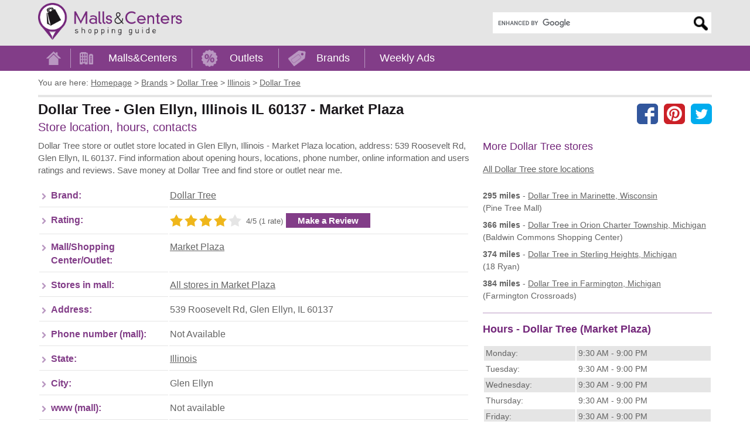

--- FILE ---
content_type: text/html; charset=utf-8
request_url: https://www.mallscenters.com/brands/stores/dollar-tree/glen-ellyn--illinois--market-plaza
body_size: 7552
content:
<!DOCTYPE html>
<html lang="en">
<head>
	<meta charset="utf-8">
	<meta http-equiv="X-UA-Compatible" content="IE=edge"> 
	<title>Dollar Tree located in Glen Ellyn, Illinois IL (Market Plaza) - MallsCenters</title>
	<meta name="title" content="Dollar Tree in Glen Ellyn, Illinois IL IL 60137 (Market Plaza)">
	
	<meta name="description" content="Dollar Tree store in Glen Ellyn, Illinois IL address: 539 Roosevelt Rd, Glen Ellyn, IL 60137. Find shopping hours, phone number, directions and get feedback through users ratings and reviews. Save money.">
	<meta name="viewport" content="width=device-width, initial-scale=1"> 
	<meta name="language" content="en_US">
	<meta name="copyright" content="MallsCenters.com"> 
	<meta name="robots" content="index,follow,max-image-preview:large">  
	<meta name="url" content="https://www.mallscenters.com/brands/stores/dollar-tree/glen-ellyn--illinois--market-plaza"> 
	<meta name="identifier-URL" content="https://www.mallscenters.com/brands/stores/dollar-tree/glen-ellyn--illinois--market-plaza"> 
	<meta name="original-source" content="https://www.mallscenters.com/brands/stores/dollar-tree/glen-ellyn--illinois--market-plaza"> 
	<link rel="manifest" href="https://www.mallscenters.com/manifest.json">
	<meta name="theme-color" content="#823d88">
	<link rel="canonical" href="https://www.mallscenters.com/brands/stores/dollar-tree/glen-ellyn--illinois--market-plaza">
	<link rel="preconnect" href="https://stats.g.doubleclick.net">
	<link rel="dns-prefetch" href="https://stats.g.doubleclick.net">
	<link rel="preconnect" href="https://cdn.ampproject.org">
	<link rel="dns-prefetch" href="https://cdn.ampproject.org">
	<link rel="preconnect" href="https://googleads.g.doubleclick.net">
	<link rel="dns-prefetch" href="https://googleads.g.doubleclick.net">
	<link rel="preconnect" href="https://pagead2.googlesyndication.com">
	<link rel="dns-prefetch" href="https://pagead2.googlesyndication.com">
	<link rel="preconnect" href="https://tpc.googlesyndication.com">
	<link rel="dns-prefetch" href="https://tpc.googlesyndication.com">
	<link rel="preconnect" href="https://www.google-analytics.com">
	<link rel="dns-prefetch" href="https://www.google-analytics.com">
	<link rel="preconnect" href="https://www.google.com">
	<link rel="dns-prefetch" href="https://www.google.com">
	<link rel="preconnect" href="https://fonts.gstatic.com">
	<link rel="dns-prefetch" href="https://fonts.gstatic.com">
	<link rel="preconnect" href="https://fonts.googleapis.com">
	<link rel="dns-prefetch" href="https://fonts.googleapis.com">
	<link rel="preconnect" href="https://www.gstatic.com">
	<link rel="dns-prefetch" href="https://www.gstatic.com">
	<link rel="preconnect" href="https://www.googletagmanager.com">
	<link rel="dns-prefetch" href="https://www.googletagmanager.com">
	<meta name="alexaVerifyID" content="QU0xKDfLNLZSKnCvBK__jlTGWaE">
	<meta name="google-site-verification" content="xYsE96dO9OF6kCxddNg1dVk9aerP2PI3An1WqK9uc-E">
	<meta name="msvalidate.01" content="4C60747135D366B0623E027CAC48116A">
	<meta name="p:domain_verify" content="588798d6a3cdffcf3a4f692979ed5d93">
	
	
	<style>
		.header_logo_img {
			height: 63px;
			width: auto;
			margin-top: 5px;
			margin-bottom: 5px;
		}
		.content_outer { box-sizing: border-box; max-width: 1170px;	margin: auto; padding-left: 10px; padding-right: 10px; }
		@media screen and (min-width: 800px) {
			.content_inner:after { content: ""; display: table;	clear: both; }
			.content_left { float: left; width: 56%; margin-right: 2%; }
			.content_right { float: right; width: 42%; padding-bottom: 2em; }
		}
		@media screen and (min-width: 992px) {
			.content_left { width: 64%; }
			.content_right { width: 34%; }
		}
		.adstyled { margin-bottom:18px; }
		.adstyled:before { content: "Advertisement"; font-size: 10px; text-decoration: none; text-align: right; float: right; color: #CCC; padding-bottom: 4px;line-height: 14px;}
		.ad-728x90 { width:300px; height:250px; }
		.ad-malls-top.ad-728x90 { height: 300px; }
		.ad-728x150 { width:300px; height:150px; }
		.ad-728x280 { width:300px; height:250px; }
		.ad-728x300 { width:300px; height:250px; }
		.ad-336x280 { width:300px; height:250px; }
		.ad-336x600 { width:300px; height:250px; }
		.ad-1150x300 { width:300px; height:250px; }
		.ad-mobil-top {	width:300px; height:100px; min-width: 300px; min-height: 100px;}
		@media(min-width: 366px) { 
			.ad-728x90 { width:336px; height:280px; }
			.ad-728x150 { width:336px; height:150px; }
			.ad-728x280 { width:336px; height:280px; }
			.ad-336x280 { width:336px; height:280px; }
			.ad-336x600 { width:336px; height:280px; }
			.ad-728x300 { width:336px; height:280px; }
			.ad-1150x300 { width:336px; height:280px; }
		}
		@media(min-width: 498px) {
			.ad-728x90 { width:336px; height:280px; }
			.ad-mobil-top { width:468px; height:100px; }
		}
		@media(min-width: 758px) { 
			.ad-728x90 { width:728px; height:90px; }
			.ad-728x150 { width:728px; height:150px; }
			.ad-mobil-top { width:728px; height:100px; }
			.ad-1150x300 { width:728px; height:280px; }
		}
		@media(min-width: 801px) {
			.ad-728x90 { width:336px; height:280px; }
			.ad-728x150 { width:336px; height:150px; }
			.ad-336x600 { width:336px; height:600px; }
		}
		@media(min-width: 1160px) {
			.ad-728x90 { width:728px; height:90px; }
			.ad-728x150 { width:728px; height:150px; }
			.ad-728x280 { width:728px; height:280px; }
			.ad-728x300 { width:728px; height:300px; }
			.ad-1150x300 { width:1150px; height:300px; }
			.ad-336x600 { width:336px; height:600px; }
		}
		@media screen and (min-width: 1062px) {
			#protag-in_article_video.pa_anchored > div > div {
				margin-bottom: 131px!important;
			}
		}
	</style>
	<link rel="stylesheet" media="screen" href="https://www.mallscenters.com/css/main.css">
	<link rel="stylesheet" media="print" href="https://www.mallscenters.com/css/print.css">
	<link rel="shortcut icon" href="https://www.mallscenters.com/favicon3.ico">
	<script>
			var hideAllAds = false;
	</script>
	
<script async src="//pagead2.googlesyndication.com/pagead/js/adsbygoogle.js"></script>
<script>
  (adsbygoogle = window.adsbygoogle || []).push({
    google_ad_client: "ca-pub-6370696186093266",
    enable_page_level_ads: true
  });
</script>	<script async data-id="101416136" src="//static.getclicky.com/js"></script>
	<!-- Global site tag (gtag.js) - Google Analytics -->
	<script async src="https://www.googletagmanager.com/gtag/js?id=UA-64817348-1"></script>
	<script>
		function myRecaptchaOnSubmitFn(token) {
			document.getElementById("frm-newsletterForm").submit();
		}

		window.dataLayer = window.dataLayer || [];
		function gtag(){ dataLayer.push(arguments); }
		gtag('js', new Date());
		gtag('config', 'UA-64817348-1');
	</script>

		<script>
			window.dataLayer = window.dataLayer || [];
			window.dataLayer.push({ "pageType":"store" });
		</script>
</head>

<body class="">

<script> document.documentElement.className+=' js' </script>
<script>
var showCookieBar = true;
var allScripts = ["jquery","jquery-ui","jquery-migrate","nette-forms","nette-ajax","cookielawinfo","bootstrap",];
var loadedScripts = [];
function jsLoaded(name) { loadedScripts.push(name); }
function jsIsLoaded(names) { if (names == "all") names = allScripts;
for (j=0; j<names.length; j+=1) { var loaded = false; var name = names[j];
for (i=0; i<loadedScripts.length; i+=1) { if (loadedScripts[i] == name) loaded = true; } if (loaded == false) { return false; } }  return true; }
function jsWaitForLoad(names,fn) { if (jsIsLoaded(names)) { fn(); } else { setTimeout(function(){ jsWaitForLoad(names,fn); }, 1000); } }

</script>
	<noscript><iframe src="https://www.googletagmanager.com/ns.html?id=GTM-5XVRM6" height="0" width="0" style="display:none;visibility:hidden"></iframe></noscript>

<div id="snippet--FlashMessages"></div>	<div id="header">
		<div class="content_outer">
			<a href="https://www.mallscenters.com/" class="header_logo_href"><img src="https://www.mallscenters.com/images/header_logo.png" class="header_logo_img" alt="MallsCenters.com logo" title="Click the logo to return to the Home Page" width="324" height="83"></a>
			<div id="mobile_menu_btn"><a role="button">Menu</a></div>
					<div id="header_search" class="search" itemscope itemtype="http://schema.org/WebSite">
						<meta itemprop="url" content="https://www.mallscenters.com"> 
						<meta itemprop="name" content="MallsCenters">
							<div itemprop="editor" itemscope itemtype="https://schema.org/Person">
								  <meta itemprop="name" content="Emily Chen">
								  <meta itemprop="jobTitle" content="editor">
								  <meta itemprop="url" content="https://mallsonline.info/#our-team">
							</div>
<form action="https://www.mallscenters.com/search-results" id="cse-search-box" itemprop="potentialAction" itemscope itemtype="http://schema.org/SearchAction">
	<div>
		<meta itemprop="target" content="https://www.mallscenters.com/search-results?cx=partner-pub-6370696186093266:6692405866&cof=FORID:10&ie=UTF-8&q={q}">
		<input type="hidden" name="cx" value="partner-pub-6370696186093266:6692405866">
		<input type="hidden" name="cof" value="FORID:10">
		<input type="hidden" name="ie" value="UTF-8">
		<label for="gsearch" class="sr-only">Enter search query</label>
		<input type="text" name="q" size="30" itemprop="query-input" id="gsearch">
		<input type="submit" name="sa" value="Search">
	</div>
</form>
<script defer src="https://cse.google.com/coop/cse/brand?form=cse-search-box&amp;lang=en"></script>
					</div>
			<span class="cl"></span>
		</div>
	</div>
	
	<div id="menu">
		<div class="content_outer">
			<ul class="menu_content" itemscope itemtype="http://schema.org/SiteNavigationElement">
 
					<li itemprop="name">
						<a id="menu_home" itemprop="url" href="/"><span>Home</span></a>
						<span class="sep"></span>
					</li>
					<li itemprop="name">
						<a id="menu_malls" itemprop="url" href="/malls/">Malls&amp;Centers</a>
						<span class="sep"></span>
					</li>					
					<li itemprop="name">
						<a id="menu_outlets" itemprop="url" href="/outlets/">Outlets</a>
						<span class="sep"></span>
					</li>
					<li itemprop="name">
						<a id="menu_brands" itemprop="url" href="/brands/">Brands</a>
						<span class="sep"></span>
					</li>
					<li itemprop="name">
						<a id="menu_weekly_ads" itemprop="url" href="/weekly-ads">Weekly Ads</a>
					</li>
			</ul>				
		</div>			 
	</div>
	
	<div id="content">
		<div class="content_outer">			
			
<ul id="page_nav" itemscope itemtype="http://schema.org/BreadcrumbList">
	<li class="you_are_here">You are here:</li>
		<li>
			<span itemprop="itemListElement" itemscope itemtype="http://schema.org/ListItem">
				<a itemprop="item" href="/">
			<span itemprop="name">Homepage</span></a>
			<meta itemprop="position" content="1">
			</span>
			 &gt;
		</li>
		<li>
			<span itemprop="itemListElement" itemscope itemtype="http://schema.org/ListItem">
				<a itemprop="item" href="/brands/">
			<span itemprop="name">Brands</span></a>
			<meta itemprop="position" content="2">
			</span>
			 &gt;
		</li>
		<li>
			<span itemprop="itemListElement" itemscope itemtype="http://schema.org/ListItem">
				<a itemprop="item" href="https://www.mallscenters.com/brands/dollar-tree">
			<span itemprop="name">Dollar Tree</span></a>
			<meta itemprop="position" content="3">
			</span>
			 &gt;
		</li>
		<li>
			<span itemprop="itemListElement" itemscope itemtype="http://schema.org/ListItem">
				<a itemprop="item" href="https://www.mallscenters.com/brands/dollar-tree/illinois">
			<span itemprop="name">Illinois</span></a>
			<meta itemprop="position" content="4">
			</span>
			 &gt;
		</li>
		<li>
			<span itemprop="itemListElement" itemscope itemtype="http://schema.org/ListItem">
				<a itemprop="item" href="https://www.mallscenters.com/brands/stores/dollar-tree/glen-ellyn--illinois--market-plaza">
			<span itemprop="name">Dollar Tree</span></a>
			<meta itemprop="position" content="5">
			</span>
			
		</li>
</ul>
<div itemscope itemtype="https://schema.org/Store">
	<div id="page_top">
		<div id="page_title">

	<div id="socials" class="hide-mobile">
		<a href="https://www.facebook.com/share.php?u=https://www.mallscenters.com/brands/stores/dollar-tree/glen-ellyn--illinois--market-plaza" class="facebook"></a>
		<a href="https://pinterest.com/pin/create/link/?url=https://www.mallscenters.com/brands/stores/dollar-tree/glen-ellyn--illinois--market-plaza" class="pinterest"></a>
		<a href="https://twitter.com/share?url=https://www.mallscenters.com/brands/stores/dollar-tree/glen-ellyn--illinois--market-plaza" class="twitter"></a>
	</div>
		
			<h1>Dollar Tree - Glen Ellyn, Illinois IL 60137 - Market Plaza</h1>
			<span class="description"></span>
			<br>
			<span class="info">Store location, hours, contacts</span>
			<meta itemprop="name" content="Dollar Tree">
			<meta itemprop="brand" content="Dollar Tree">
			<span itemprop="aggregateRating" itemscope itemtype="http://schema.org/AggregateRating">
				<meta itemprop="itemReviewed" content="Dollar Tree">
				<meta itemprop="ratingValue" content="4">
				<meta itemprop="ratingCount" content="1">
			</span>
		</div>
		<span class="cl"></span>
	</div>
	<div class="content_inner_flex">
		<div class="content_left_flex">
<!-- Mallscenters_stores_top -->
<ins class="adsbygoogle adstyled ad-728x90 ad-stores-top"
     style="display:inline-block"
     data-full-width-responsive="true"
     data-ad-client="ca-pub-6370696186093266"
     data-ad-slot="8285523288"></ins>
<script>
(adsbygoogle = window.adsbygoogle || []).push({});
</script>
			<div class="text1">		
				<p>Dollar Tree store or outlet store located in&nbsp;Glen Ellyn,&nbsp;Illinois -&nbsp;Market Plaza location, address:&nbsp;539 Roosevelt Rd, Glen Ellyn, IL 60137. Find information about opening hours, locations, phone number, online information and users ratings and reviews. Save money at&nbsp;Dollar Tree and find store or outlet near me.</p>
			</div>

			<div class="hide-desktop">

	<div class="social_buttons">
		<a href="https://www.facebook.com/share.php?u=https://www.mallscenters.com/brands/stores/dollar-tree/glen-ellyn--illinois--market-plaza" class="facebook"></a>
		<a href="https://pinterest.com/pin/create/link/?url=https://www.mallscenters.com/brands/stores/dollar-tree/glen-ellyn--illinois--market-plaza" class="pinterest"></a>
		<a href="https://twitter.com/share?url=https://www.mallscenters.com/brands/stores/dollar-tree/glen-ellyn--illinois--market-plaza" class="twitter"></a>
	</div>
		
			</div>

			<table class="table_info">

					<tr>
						<th>Brand:</th>
						<td><a href="https://www.mallscenters.com/brands/dollar-tree" itemprop="brand">Dollar Tree</a></td>
					</tr>

				<tr>
					<th>Rating:</th>
					<td>
<div id="snippet--Rating">						<span class="stars stars4 fleft make_rating ajax_stars" data-stars="4">
							<a href="#" data-rate="1"></a>
							<a href="#" data-rate="2"></a>
							<a href="#" data-rate="3"></a>
							<a href="#" data-rate="4"></a>
							<a href="#" data-rate="5"></a>
						</span>
						<span class="ratenumbers fleft">4/5 (1 rate)</span>
</div>					<a href="https://www.mallscenters.com/brands/stores/dollar-tree/glen-ellyn--illinois--market-plaza#review_send" class="make_review_btn button fleft">Make a Review</a></td>
				</tr>
				<tr>
					<th>Mall/Shopping Center/Outlet:</th>
					<td><a href="https://www.mallscenters.com/malls/illinois/market-plaza">Market Plaza</a></td>
				</tr>
				<tr>
					<th>Stores in mall:</th>
					<td><a href="https://www.mallscenters.com/malls/illinois/market-plaza">All stores in Market Plaza</a></td>
				</tr>
				<tr>
					<th>Address:</th>
					<td itemprop="address">539 Roosevelt Rd, Glen Ellyn, IL 60137</td>
				</tr>
				<tr>
					<th>Phone number (mall):</th>
					<td itemprop="telephone">Not Available</td>
				</tr>			
				<tr>
					<th>State:</th>
					<td>
				<a href="https://www.mallscenters.com/malls/illinois">Illinois</a>
					</td>
				</tr>
				<tr>
					<th>City:</th>
					<td>Glen Ellyn</td>
				</tr>
				<tr>
					<th>www (mall):</th>
					<td>
							Not available
					</td>
				</tr>
				<tr>
					<th>www-source:</th>
					<td><a href="https://www.mallscenters.com/brands/stores/dollar-tree/glen-ellyn--illinois--market-plaza">www.mallscenters.com/brands/stores/dollar-tree/glen-ellyn--illinois--market-plaza</a></td>
				</tr>
			</table>

				<div class="edited_by"><span class="pencil-icon"></span> Content posted/updated by <a href="https://mallsonline.info/#our-team" target="_blank">Emily Chen</a> on 01/27/2022. Improve this listing, <a href="/homepage/update-content">suggest edits</a> for Dollar Tree in <a href="https://www.mallscenters.com/malls/illinois/market-plaza">Market Plaza</a>.</div>


<!-- Mallscenters_stores_bot -->
<ins class="adsbygoogle adstyled ad-728x280 ad-stores-bot"
     style="display:inline-block"
     data-full-width-responsive="true"
     data-ad-client="ca-pub-6370696186093266"
     data-ad-slot="9471199175"></ins>
<script>
(adsbygoogle = window.adsbygoogle || []).push({});
</script>

			<hr>

			<div id="protag-in_article_video"></div>
			<script>
				window.googletag = window.googletag || { cmd: [] };
				window.protag = window.protag || { cmd: [] };
				window.protag.cmd.push(function () {
				window.protag.display("protag-in_article_video");
				});
			</script>

				
			<h2>Dollar Tree in Glen Ellyn, Illinois IL 60137 - Market Plaza - MAP</h2>
		
			<b>GPS Coordinates: 41.8584281, -88.065339</b>

			<div id="map" class="map">
				<a href="javascript:void(0)" id="osmmaptrigger" class="staticmap" onclick="mapDetailOSM(41.8584281,-88.065339,&quot;Market Plaza&quot;,&quot;539 Roosevelt Rd, Glen Ellyn, IL 60137&quot;);">
					<img src="https://www.mallscenters.com/images/status710x350.gif" data-src="https://www.mallscenters.com/images/map-detail-store.jpg" class="lazy mapmap" alt="Map placeholder - click to load full map" width=710 height=350>
					<noscript><img src="https://www.mallscenters.com/images/map-detail-store.jpg" class="mapmap" alt="Map placeholder - click to load full map"></noscript>
				</a>
			</div>
				
			<a class="button btn_directions" href="https://www.mallscenters.com/brands/stores/dollar-tree/glen-ellyn--illinois--market-plaza/directions">
				Get directions to Dollar Tree located in Market Plaza
			</a>
			<div class="directions_text">
				<p>Driving directions and locations to store:&nbsp;Dollar Tree located in Market Plaza:&nbsp;539 Roosevelt Rd, Glen Ellyn, IL 60137.</p>
			</div>
		</div>

		<div class="content_right_flex">
			<h3 class="heading3">More Dollar Tree stores</h3>
			<a href="https://www.mallscenters.com/brands/dollar-tree">All Dollar Tree store locations</a><br>

			<br>
		
			<div class="list">
				<div class="item">
					<b>295 miles</b> - 
					<a class="ul" href="https://www.mallscenters.com/brands/stores/dollar-tree/marinette--wisconsin--pine-tree-mall">
						<span>Dollar Tree</span> in Marinette, Wisconsin
					</a>
					<br>(Pine Tree Mall)					
				</div>
				<div class="item">
					<b>366 miles</b> - 
					<a class="ul" href="https://www.mallscenters.com/brands/stores/dollar-tree/orion-township--michigan--baldwin-commons-shopping-center">
						<span>Dollar Tree</span> in Orion Charter Township, Michigan
					</a>
					<br>(Baldwin Commons Shopping Center)					
				</div>
				<div class="item">
					<b>374 miles</b> - 
					<a class="ul" href="https://www.mallscenters.com/brands/stores/dollar-tree/sterling-heights--michigan--18-ryan">
						<span>Dollar Tree</span> in Sterling Heights, Michigan
					</a>
					<br>(18 Ryan)					
				</div>
				<div class="item">
					<b>384 miles</b> - 
					<a class="ul" href="https://www.mallscenters.com/brands/stores/dollar-tree/farmington--michigan--farmington-crossroads">
						<span>Dollar Tree</span> in Farmington, Michigan
					</a>
					<br>(Farmington Crossroads)					
				</div>
			</div>	

<!-- Mallscenters_stores_right -->
<ins class="adsbygoogle adstyled ad-336x280 ad-stores-right"
     style="display:inline-block"
     data-full-width-responsive="true"
     data-ad-client="ca-pub-6370696186093266"
     data-ad-slot="3559810217"></ins>
<script>
(adsbygoogle = window.adsbygoogle || []).push({});
</script>

			<hr>

			<h2 class="heading3">Hours - Dollar Tree (Market Plaza)</h2>
			<div class="list">
				<div class="no-item">
					<table class="table-striped">
								<tr>
									<td>Monday:</td>
									<td><data itemprop="openingHours" value="Mo 9:30-21:00">9:30 AM - 9:00 PM</data></td>
								</tr>
								<tr>
									<td>Tuesday:</td>
									<td><data itemprop="openingHours" value="Tu 9:30-21:00">9:30 AM - 9:00 PM</data></td>
								</tr>
								<tr>
									<td>Wednesday:</td>
									<td><data itemprop="openingHours" value="We 9:30-21:00">9:30 AM - 9:00 PM</data></td>
								</tr>
								<tr>
									<td>Thursday:</td>
									<td><data itemprop="openingHours" value="Th 9:30-21:00">9:30 AM - 9:00 PM</data></td>
								</tr>
								<tr>
									<td>Friday:</td>
									<td><data itemprop="openingHours" value="Fr 9:30-21:00">9:30 AM - 9:00 PM</data></td>
								</tr>
								<tr>
									<td>Saturday:</td>
									<td><data itemprop="openingHours" value="Sa 9:30-21:00">9:30 AM - 9:00 PM</data></td>
								</tr>
								<tr>
									<td>Sunday:</td>
									<td><data itemprop="openingHours" value="Su 9:30-21:00">9:30 AM - 9:00 PM</data></td>
								</tr>
					</table>
					<p>Store hours may vary.</p>
				</div>
			</div>
		
			<div class="geolocation" data-url="https://www.mallscenters.com/stores/detail?store_id=302205&">
<div id="snippet--Nearby"></div>			</div>

		</div>

		<div class="content_left_flex">		
			<h2>Reviews</h2>
			
				<div class="text1">
					<b>There are no comments or reviews for Dollar Tree</b><br>
					Be the first, we are interested in your opinion...<br>
					Have you visited Dollar Tree? Have you shopped at Dollar Tree?<br>
					<br>
					Add your comment...<br>				
				</div>


			<div id="review_send">
<!-- Mallscenters_bottomReviews_malls_stores -->
<ins class="adsbygoogle adstyled ad-728x90 ad-stores-top"
     style="display:inline-block"
     data-full-width-responsive="true"
     data-ad-client="ca-pub-6370696186093266"
     data-ad-slot="3647440126"></ins>
<script>
(adsbygoogle = window.adsbygoogle || []).push({});
</script>
				<div class="hide-desktop">

	<div class="social_buttons">
		<a href="https://www.facebook.com/share.php?u=https://www.mallscenters.com/brands/stores/dollar-tree/glen-ellyn--illinois--market-plaza" class="facebook"></a>
		<a href="https://pinterest.com/pin/create/link/?url=https://www.mallscenters.com/brands/stores/dollar-tree/glen-ellyn--illinois--market-plaza" class="pinterest"></a>
		<a href="https://twitter.com/share?url=https://www.mallscenters.com/brands/stores/dollar-tree/glen-ellyn--illinois--market-plaza" class="twitter"></a>
	</div>
		
				</div>

				<div class="review-container">			
					<h2>Insert your opinion, review - Dollar Tree</h2>
<form class="userForm" enctype="multipart/form-data" action="/brands/stores/dollar-tree/glen-ellyn--illinois--market-plaza" method="post" id="frm-userReviewForm">
	<label>Your name:</label>
	<input type="text" name="author_name" id="frm-userReviewForm-author_name">
	<br class="cl">

	<label>Title:</label>
	<input type="text" name="title" id="frm-userReviewForm-title">
	<br class="cl">

	<label>Star rating:</label>		
	<input class="stars_review_input" type="hidden" name="rating" value="">
	<span class="stars_review stars stars3" data-stars="3">
		<span></span><span></span><span></span><span></span><span></span>
	</span>
	<br class="cl">

	<label for="frm-userReviewForm-comment">Your review text:</label>
	<textarea maxlength="450" name="comment" placeholder="Your review..." id="frm-userReviewForm-comment"></textarea>
	<div class="cl"></div>
	<p><small>Maximum 450 characters, you have <span id="commentRemaining">450</span> chars left.</small></p>
	<br>
	<div class="cl"></div>

	<p>Share some photos for you review:</p>

	<div class="formPhotos">
		<label for="input_review_photo_upload" class="drop-container">
			<span class="drop-title">Upload review photos - drop files here</span>
			or
			<input class="btn" type="file" id="input_review_photo_upload" name="review_photos[]" multiple accept="image/*">
		</label>

		<div id="error"></div>
		<div id="image-display"></div>
	</div>
	<div class="cl"></div>

	<div class="normal-checkbox">
		We do not collect any personal information and we do not provide any of the information to third-party services.
	</div>

	<div id="herecaptcha" class="g-recaptcha"></div>

	<input class="button btn_review" type="submit" name="send" value="Send a review">
	<span class="cl"></span>
<input type="hidden" name="id_mall" value=""><input type="hidden" name="id_store" value="302205"><input type="hidden" name="id_brand" value=""><input type="hidden" name="id_flyer_brand" value=""><input type="hidden" name="source" value=""><input type="hidden" name="_do" value="userReviewForm-submit"></form>

<script>
jsWaitForLoad("all",function() {
	imageUploadInit();
});
</script>				</div>
			</div>
		</div>
	</div>
</div>

<!-- 3.16.66.29 -->

<script>
	jsWaitForLoad("all",function() {
		$(".stars_review").mouseleave(function() {
			var stars = $(this).data("stars");
			$(this).attr("class","stars_review stars stars"+stars);					
		});
		$(".stars_review span").mouseenter(function() {
			var stars = $(this).index()+1;					
			$(this).parent().attr("class","stars_review stars stars"+stars);				
		});
		$(".stars_review span").click(function() {
			var stars = $(this).index()+1;					
			$(this).parent().data("stars",stars);
			$(".stars_review_input").val(stars);
		});

		const commentTextarea = document.querySelector("#frm-userReviewForm-comment");
		const commentTextareaCounter = document.getElementById("commentRemaining");

		commentTextarea.addEventListener("input", event => {
			const target = event.currentTarget;
			console.log(target);
			const maxLength = target.getAttribute("maxlength");
			const currentLength = target.value.length;

			if (currentLength >= maxLength) {
				commentTextareaCounter.innerText = maxLength - currentLength;
			}
			commentTextareaCounter.innerText = maxLength - currentLength;
		});
	});
</script>

			
		</div>
	</div>	
	
		<div id="pre-footer">
			<div class="content_outer">
<!-- MC_MatchedContent -->
<ins class="adsbygoogle adstyled ad-m-c"
     style="display:block"
     data-ad-client="ca-pub-6370696186093266"
     data-ad-slot="4327974702"
     data-ad-format="autorelaxed"></ins>
<script>
(adsbygoogle = window.adsbygoogle || []).push({});
</script>

				<div class="wrup">
					<div id="up" class="up">UP</div>
				</div>
			</div>
		</div>

		<div id="footer">		
			<div class="content_outer">
				<div class="title">Search Brand:</div>
				
				<div id="footer_search">
					<div class="alphabet">	
						<a href="https://www.mallscenters.com/brands-by-letter/a">A</a> | 
						<a href="https://www.mallscenters.com/brands-by-letter/b">B</a> | 
						<a href="https://www.mallscenters.com/brands-by-letter/c">C</a> | 
						<a href="https://www.mallscenters.com/brands-by-letter/d">D</a> | 
						<a href="https://www.mallscenters.com/brands-by-letter/e">E</a> | 
						<a href="https://www.mallscenters.com/brands-by-letter/f">F</a> | 
						<a href="https://www.mallscenters.com/brands-by-letter/g">G</a> | 
						<a href="https://www.mallscenters.com/brands-by-letter/h">H</a> | 
						<a href="https://www.mallscenters.com/brands-by-letter/i">I</a> | 
						<a href="https://www.mallscenters.com/brands-by-letter/j">J</a> | 
						<a href="https://www.mallscenters.com/brands-by-letter/k">K</a> | 
						<a href="https://www.mallscenters.com/brands-by-letter/l">L</a> | 
						<a href="https://www.mallscenters.com/brands-by-letter/m">M</a> | 
						<a href="https://www.mallscenters.com/brands-by-letter/n">N</a> | 
						<a href="https://www.mallscenters.com/brands-by-letter/o">O</a> | 
						<a href="https://www.mallscenters.com/brands-by-letter/p">P</a> | 
						<a href="https://www.mallscenters.com/brands-by-letter/q">Q</a> | 
						<a href="https://www.mallscenters.com/brands-by-letter/r">R</a> | 
						<a href="https://www.mallscenters.com/brands-by-letter/s">S</a> | 
						<a href="https://www.mallscenters.com/brands-by-letter/t">T</a> | 
						<a href="https://www.mallscenters.com/brands-by-letter/u">U</a> | 
						<a href="https://www.mallscenters.com/brands-by-letter/v">V</a> | 
						<a href="https://www.mallscenters.com/brands-by-letter/w">W</a> | 
						<a href="https://www.mallscenters.com/brands-by-letter/x">X</a> | 
						<a href="https://www.mallscenters.com/brands-by-letter/y">Y</a> | 
						<a href="https://www.mallscenters.com/brands-by-letter/z">Z</a>
					</div>				
					
					<form action="https://www.mallscenters.com/search/" method="get" id="frm-search_f1">
						<input value="1" type="hidden" name="brand" id="frm-search_f1-brand">					
						<input value="0" type="hidden" name="page">				
						<label for="frm-search_f1-text">Search Brand by Brand / Store name:</label>
						<span class="search"><input placeholder="insert name" type="text" name="text" id="frm-search_f1-text"><input type="submit" title="Search by brand name" name="send" value="Search"></span>
<input type="hidden" name="state_id" value=""><input type="hidden" name="brand_id" value=""><input type="hidden" name="do" value="search_f1-submit">					</form>	
					
					<form action="https://www.mallscenters.com/search/" method="get" id="frm-search_f2">
						<input value="1" type="hidden" name="mall" id="frm-search_f2-mall">					
						<input value="0" type="hidden" name="page">				
						<label for="frm-search_f2-text">Search Mall or shopping center:</label>
						<span class="search"><input placeholder="insert name" type="text" name="text" id="frm-search_f2-text"><input type="submit" title="Search shopping mall or center" name="send" value="Search"></span>
<input type="hidden" name="state_id" value=""><input type="hidden" name="brand_id" value=""><input type="hidden" name="do" value="search_f2-submit">					</form>	
					
					<form action="https://www.mallscenters.com/search/" method="get" id="frm-search_f3">
						<input value="1" type="hidden" name="outlet" id="frm-search_f3-outlet">					
						<input value="0" type="hidden" name="page">				
						<label for="frm-search_f3-text">Search Outlet:</label>
						<span class="search"><input placeholder="insert name" type="text" name="text" id="frm-search_f3-text"><input type="submit" title="Search outlet shopping" name="send" value="Search"></span>	
<input type="hidden" name="state_id" value=""><input type="hidden" name="brand_id" value=""><input type="hidden" name="do" value="search_f3-submit">					</form>	
				</div>
				
			</div>
		</div>
	<div id="footer_bottom">
		<div class="content_outer">
			<div class="disclaimer">
				
				<p>All company and product names, logos, services used and identified on www.mallscenters.com are for identification/informational purposes only. These are trademarks or registered trademarks of their respective companies.<br>This website is not owned, affiliated with, funded, or in any way associated with the property operators and shopping malls/centers owners.</p>
			</div>
			<div class="content">				
				<div id="footer_links">
					
					<a href="https://www.mallscenters.com/black-friday-holiday-hours">Black Friday &amp; Holiday hours</a>
					<a href="/homepage/contact">Contact</a>
					<a href="/homepage/update-content">Update content</a>
					<a href="/homepage/privacy">Privacy policy</a>
				</div>
				<span id="footer_copyright">Copyright &copy; <a href="https://mallsonline.info" target="_blank">Malls Online Information</a> 2015 - 2026</span>
				<span class="cl"></span>
			</div>			
		</div>
	</div>

<!--  -->
<!-- IP  -->
<div id="cookie-law-info-bar"><span>We use cookies to personalise content and ads, to provide social media features and to analyse our traffic. By using this website you agree.<a href="#" id="cookie_action_close_header"  class="medium cli-plugin-button cli-plugin-main-button" >ACCEPT</a> <a id="CONSTANT_OPEN_URL" target="_blank"  class="cli-plugin-main-link" href="/homepage/privacy">See details</a></span></div>	              



<script defer src="https://www.mallscenters.com/js/jquery-3.5.1.min.js" onLoad="jsLoaded('jquery')"></script>
<script defer src="https://www.mallscenters.com/js/jquery-migrate.min.js" onLoad="jsLoaded('jquery-migrate')"></script>
	<script defer src="https://www.mallscenters.com/js/jquery-ui-autocomplete.min.js" onLoad="jsLoaded('jquery-ui')"></script>
<script defer src="https://www.mallscenters.com/js/netteForms.js" onLoad="jsLoaded('nette-forms')"></script>
<script defer src="https://www.mallscenters.com/js/nette.ajax.js" onLoad="jsLoaded('nette-ajax')"></script>
<script defer src="https://www.mallscenters.com/js/cookielawinfo.js" onLoad="jsLoaded('cookielawinfo')"></script>
<script defer src="https://www.mallscenters.com/js/bootstrap.min.js" onLoad="jsLoaded('bootstrap')"></script>
<script defer src="https://www.mallscenters.com/js/main.min.js"></script>

</body>
</html>


--- FILE ---
content_type: text/html; charset=utf-8
request_url: https://www.google.com/recaptcha/api2/aframe
body_size: 119
content:
<!DOCTYPE HTML><html><head><meta http-equiv="content-type" content="text/html; charset=UTF-8"></head><body><script nonce="XmInQayYdA5KAhFPBTyOFg">/** Anti-fraud and anti-abuse applications only. See google.com/recaptcha */ try{var clients={'sodar':'https://pagead2.googlesyndication.com/pagead/sodar?'};window.addEventListener("message",function(a){try{if(a.source===window.parent){var b=JSON.parse(a.data);var c=clients[b['id']];if(c){var d=document.createElement('img');d.src=c+b['params']+'&rc='+(localStorage.getItem("rc::a")?sessionStorage.getItem("rc::b"):"");window.document.body.appendChild(d);sessionStorage.setItem("rc::e",parseInt(sessionStorage.getItem("rc::e")||0)+1);localStorage.setItem("rc::h",'1768892447201');}}}catch(b){}});window.parent.postMessage("_grecaptcha_ready", "*");}catch(b){}</script></body></html>